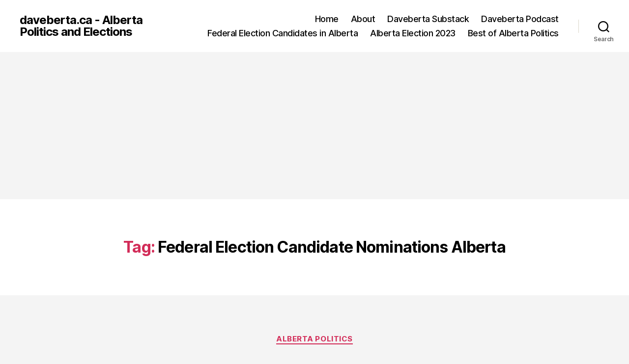

--- FILE ---
content_type: text/html; charset=utf-8
request_url: https://www.google.com/recaptcha/api2/aframe
body_size: 266
content:
<!DOCTYPE HTML><html><head><meta http-equiv="content-type" content="text/html; charset=UTF-8"></head><body><script nonce="IFwLxrwrRYeRy_rFRu8ocQ">/** Anti-fraud and anti-abuse applications only. See google.com/recaptcha */ try{var clients={'sodar':'https://pagead2.googlesyndication.com/pagead/sodar?'};window.addEventListener("message",function(a){try{if(a.source===window.parent){var b=JSON.parse(a.data);var c=clients[b['id']];if(c){var d=document.createElement('img');d.src=c+b['params']+'&rc='+(localStorage.getItem("rc::a")?sessionStorage.getItem("rc::b"):"");window.document.body.appendChild(d);sessionStorage.setItem("rc::e",parseInt(sessionStorage.getItem("rc::e")||0)+1);localStorage.setItem("rc::h",'1769319113563');}}}catch(b){}});window.parent.postMessage("_grecaptcha_ready", "*");}catch(b){}</script></body></html>